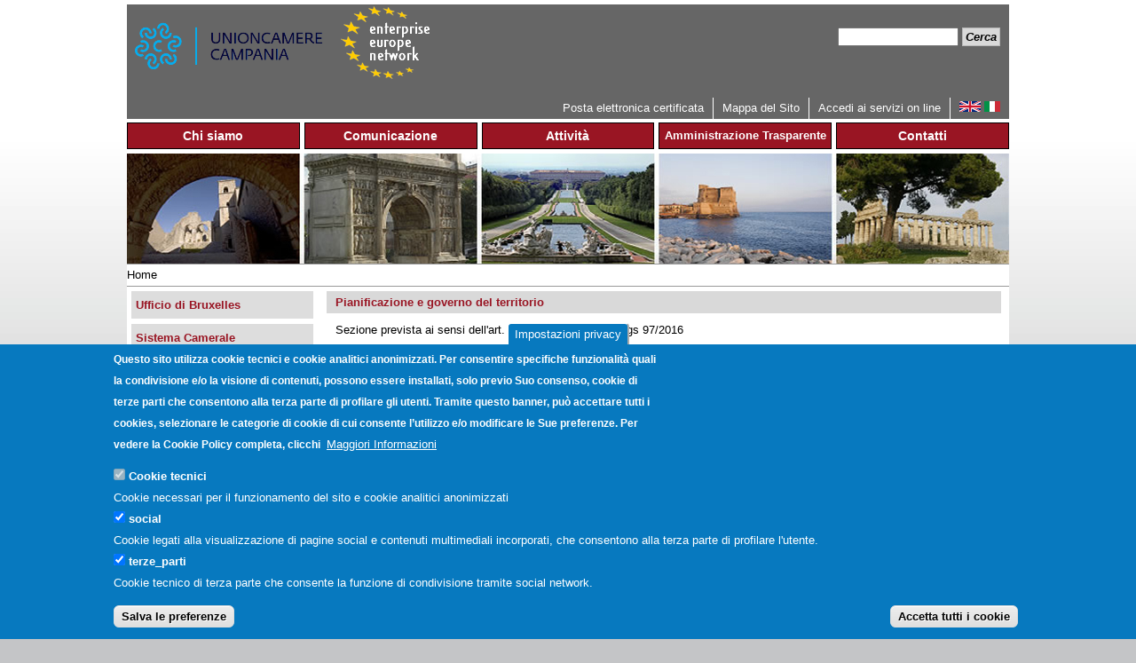

--- FILE ---
content_type: text/html; charset=utf-8
request_url: https://unioncamere.campania.it/content/pianificazione-e-governo-del-territorio
body_size: 25675
content:
<!DOCTYPE html>
<!--[if IEMobile 7]><html class="iem7"  lang="it" dir="ltr"><![endif]-->
<!--[if lte IE 6]><html class="lt-ie9 lt-ie8 lt-ie7"  lang="it" dir="ltr"><![endif]-->
<!--[if (IE 7)&(!IEMobile)]><html class="lt-ie9 lt-ie8"  lang="it" dir="ltr"><![endif]-->
<!--[if IE 8]><html class="lt-ie9"  lang="it" dir="ltr"><![endif]-->
<!--[if (gte IE 9)|(gt IEMobile 7)]><!--><html  lang="it" dir="ltr" prefix="content: http://purl.org/rss/1.0/modules/content/ dc: http://purl.org/dc/terms/ foaf: http://xmlns.com/foaf/0.1/ og: http://ogp.me/ns# rdfs: http://www.w3.org/2000/01/rdf-schema# sioc: http://rdfs.org/sioc/ns# sioct: http://rdfs.org/sioc/types# skos: http://www.w3.org/2004/02/skos/core# xsd: http://www.w3.org/2001/XMLSchema#"><!--<![endif]-->

<head>
  <meta charset="utf-8" />
<meta name="description" content="Sezione prevista ai sensi dell&#039;art. 39 D.lgs 33/2013 e D.lgs 97/2016Data di aggiornamento 11 ottobre 2017Sezione non attivata per mancanza di contenuti pertinenti alle prescrizioni normative." />
<meta name="robots" content="follow, index" />
<meta name="news_keywords" content="cciaa di fermo, fermo, camera di commercio, camera, commercio" />
<meta name="generator" content="Drupal 7 (https://www.drupal.org)" />
<link rel="canonical" href="https://unioncamere.campania.it/content/pianificazione-e-governo-del-territorio" />
<link rel="shortlink" href="https://unioncamere.campania.it/node/19202" />
<meta name="dcterms.title" content="Pianificazione e governo del territorio" />
<meta name="dcterms.creator" content="Brunella Dimaggio" />
<meta name="dcterms.description" content="Sezione prevista ai sensi dell&#039;art. 39 D.lgs 33/2013 e D.lgs 97/2016Data di aggiornamento 11 ottobre 2017Sezione non attivata per mancanza di contenuti pertinenti alle prescrizioni normative." />
<meta name="dcterms.date" content="2017-01-20T10:29+01:00" />
<meta name="dcterms.type" content="Text" />
<meta name="dcterms.format" content="text/html" />
<meta name="dcterms.identifier" content="https://unioncamere.campania.it/content/pianificazione-e-governo-del-territorio" />
<meta name="dcterms.language" content="it" />
<meta name="dcterms.modified" content="2017-10-11T13:28+02:00" />
  <title>Pianificazione e governo del territorio | UnionCamere Campania</title>

      <meta name="MobileOptimized" content="width">
    <meta name="HandheldFriendly" content="true">
    <meta name="viewport" content="width=device-width">
    <meta http-equiv="cleartype" content="on">

  <link type="text/css" rel="stylesheet" href="https://unioncamere.campania.it/sites/default/files/css/css_lQaZfjVpwP_oGNqdtWCSpJT1EMqXdMiU84ekLLxQnc4.css" media="all" />
<link type="text/css" rel="stylesheet" href="https://unioncamere.campania.it/sites/default/files/css/css_vTuva3NtdRsPatmD2oLQMuUAjZkRNHzenvWM5BA6_tc.css" media="all" />
<link type="text/css" rel="stylesheet" href="https://unioncamere.campania.it/sites/default/files/css/css_AiqBghdemSEMpZ0FmxZSPRBHpwTbK3aaM6C9a-uSKcc.css" media="all" />
<link type="text/css" rel="stylesheet" href="https://unioncamere.campania.it/sites/default/files/css/css_JQLtkzUx0RgWVFDEkHxPwrGUxCabc1UP66c2kgPn1Yg.css" media="all" />
  <script src="https://unioncamere.campania.it/sites/default/files/js/js_s5koNMBdK4BqfHyHNPWCXIL2zD0jFcPyejDZsryApj0.js"></script>
<script src="https://unioncamere.campania.it/sites/default/files/js/js_WwwX68M9x5gJGdauMeCoSQxOzb1Ebju-30k5FFWQeH0.js"></script>
<script src="https://unioncamere.campania.it/sites/default/files/js/js_C8TP9aUaMBd_-icxoQAv0SE2TzfF7w6I4E-ZfO3q7So.js"></script>
<script>
window.onload = function() {
  console.log('page is fully loaded');


  var tecnici = Drupal.eu_cookie_compliance.hasAgreedWithCategory('tecnici');
  var terze_parti = Drupal.eu_cookie_compliance.hasAgreedWithCategory('terze_parti');
  var social = Drupal.eu_cookie_compliance.hasAgreedWithCategory('social');
  console.log("SEMPRE");
if(tecnici){
  console.log("TECNICI");
}
if(terze_parti){
  console.log("TERZE PARTI");
}
if(social){
  console.log("SOCIAL");
}

};
    </script>
<script>jQuery.extend(Drupal.settings, {"basePath":"\/","pathPrefix":"","setHasJsCookie":0,"ajaxPageState":{"theme":"unioncamerecampania","theme_token":"pCPcNy8Xb9jyb0vDJNuceWzbIJpr8L7IxDzIjmcYcuA","js":{"0":1,"sites\/all\/modules\/eu_cookie_compliance\/js\/eu_cookie_compliance.js":1,"sites\/all\/modules\/jquery_update\/replace\/jquery\/1.10\/jquery.min.js":1,"misc\/jquery-extend-3.4.0.js":1,"misc\/jquery-html-prefilter-3.5.0-backport.js":1,"misc\/jquery.once.js":1,"misc\/drupal.js":1,"sites\/all\/modules\/jquery_update\/replace\/ui\/external\/jquery.cookie.js":1,"misc\/form-single-submit.js":1,"public:\/\/languages\/it_LpOkwQT4Hy2xQsZ5QPDKVwoSHeMu7cV3NpPkKOhuUVI.js":1,"sites\/all\/modules\/custom\/ic_gdpr\/js\/ic_gdpr.js":1,"1":1},"css":{"modules\/system\/system.base.css":1,"modules\/system\/system.menus.css":1,"modules\/system\/system.messages.css":1,"modules\/system\/system.theme.css":1,"sites\/all\/modules\/simplenews\/simplenews.css":1,"modules\/book\/book.css":1,"modules\/comment\/comment.css":1,"sites\/all\/modules\/date\/date_api\/date.css":1,"sites\/all\/modules\/date\/date_popup\/themes\/datepicker.1.7.css":1,"sites\/all\/modules\/date\/date_repeat_field\/date_repeat_field.css":1,"modules\/field\/theme\/field.css":1,"modules\/node\/node.css":1,"modules\/search\/search.css":1,"modules\/user\/user.css":1,"sites\/all\/modules\/workflow\/workflow_admin_ui\/workflow_admin_ui.css":1,"sites\/all\/modules\/views\/css\/views.css":1,"sites\/all\/modules\/ctools\/css\/ctools.css":1,"sites\/all\/modules\/panels\/css\/panels.css":1,"modules\/locale\/locale.css":1,"sites\/all\/modules\/eu_cookie_compliance\/css\/eu_cookie_compliance.css":1,"sites\/all\/modules\/custom\/ic_gdpr\/css\/ic_gdpr.css":1,"public:\/\/ctools\/css\/1047b53643519f84cb23d4e7837388d4.css":1,"sites\/all\/themes\/unioncamerecampania\/system.menus.css":1,"sites\/all\/themes\/unioncamerecampania\/system.messages.css":1,"sites\/all\/themes\/unioncamerecampania\/system.theme.css":1,"sites\/all\/themes\/unioncamerecampania\/css\/styles.css":1}},"eu_cookie_compliance":{"cookie_policy_version":"1.0.0","popup_enabled":1,"popup_agreed_enabled":0,"popup_hide_agreed":0,"popup_clicking_confirmation":false,"popup_scrolling_confirmation":false,"popup_html_info":"\u003Cbutton type=\u0022button\u0022 class=\u0022eu-cookie-withdraw-tab\u0022\u003EImpostazioni privacy\u003C\/button\u003E\n\u003Cdiv class=\u0022eu-cookie-compliance-banner eu-cookie-compliance-banner-info eu-cookie-compliance-banner--categories\u0022\u003E\n  \u003Cdiv class=\u0022popup-content info\u0022\u003E\n    \u003Cdiv id=\u0022popup-text\u0022\u003E\n      \u003Cp\u003EQuesto sito utilizza cookie tecnici e cookie analitici anonimizzati. Per consentire specifiche funzionalit\u00e0 quali la condivisione e\/o la visione di contenuti, possono essere installati, solo previo Suo consenso, cookie di terze parti che consentono alla terza parte di profilare gli utenti. Tramite questo banner, pu\u00f2 accettare tutti i cookies, selezionare le categorie di cookie di cui consente l\u2019utilizzo e\/o modificare le Sue preferenze. Per vedere la Cookie Policy completa, clicchi\u00a0\u003C\/p\u003E\n              \u003Cbutton type=\u0022button\u0022 class=\u0022find-more-button eu-cookie-compliance-more-button\u0022\u003EMaggiori Informazioni\u003C\/button\u003E\n          \u003C\/div\u003E\n          \u003Cdiv id=\u0022eu-cookie-compliance-categories\u0022 class=\u0022eu-cookie-compliance-categories\u0022\u003E\n                  \u003Cdiv class=\u0022eu-cookie-compliance-category\u0022\u003E\n            \u003Cdiv\u003E\n              \u003Cinput type=\u0022checkbox\u0022 name=\u0022cookie-categories\u0022 id=\u0022cookie-category-cookie-tecnici\u0022\n                     value=\u0022cookie_tecnici\u0022\n                     checked                     disabled \u003E\n              \u003Clabel for=\u0022cookie-category-cookie-tecnici\u0022\u003ECookie tecnici\u003C\/label\u003E\n            \u003C\/div\u003E\n                      \u003Cdiv class=\u0022eu-cookie-compliance-category-description\u0022\u003E\tCookie necessari per il funzionamento del sito e cookie analitici anonimizzati\u003C\/div\u003E\n                  \u003C\/div\u003E\n                  \u003Cdiv class=\u0022eu-cookie-compliance-category\u0022\u003E\n            \u003Cdiv\u003E\n              \u003Cinput type=\u0022checkbox\u0022 name=\u0022cookie-categories\u0022 id=\u0022cookie-category-social\u0022\n                     value=\u0022social\u0022\n                     checked                      \u003E\n              \u003Clabel for=\u0022cookie-category-social\u0022\u003Esocial\u003C\/label\u003E\n            \u003C\/div\u003E\n                      \u003Cdiv class=\u0022eu-cookie-compliance-category-description\u0022\u003ECookie legati alla visualizzazione di pagine social e contenuti multimediali incorporati, che consentono alla terza parte di profilare l\u0026#039;utente.\u003C\/div\u003E\n                  \u003C\/div\u003E\n                  \u003Cdiv class=\u0022eu-cookie-compliance-category\u0022\u003E\n            \u003Cdiv\u003E\n              \u003Cinput type=\u0022checkbox\u0022 name=\u0022cookie-categories\u0022 id=\u0022cookie-category-terze-parti\u0022\n                     value=\u0022terze_parti\u0022\n                     checked                      \u003E\n              \u003Clabel for=\u0022cookie-category-terze-parti\u0022\u003Eterze_parti\u003C\/label\u003E\n            \u003C\/div\u003E\n                      \u003Cdiv class=\u0022eu-cookie-compliance-category-description\u0022\u003ECookie tecnico di terza parte che consente la funzione di condivisione tramite social network.\u003C\/div\u003E\n                  \u003C\/div\u003E\n                          \u003Cdiv class=\u0022eu-cookie-compliance-categories-buttons\u0022\u003E\n            \u003Cbutton type=\u0022button\u0022\n                    class=\u0022eu-cookie-compliance-save-preferences-button\u0022\u003ESalva le preferenze\u003C\/button\u003E\n          \u003C\/div\u003E\n              \u003C\/div\u003E\n    \n    \u003Cdiv id=\u0022popup-buttons\u0022 class=\u0022eu-cookie-compliance-has-categories\u0022\u003E\n      \u003Cbutton type=\u0022button\u0022 class=\u0022agree-button eu-cookie-compliance-default-button\u0022\u003EAccetta tutti i cookie\u003C\/button\u003E\n              \u003Cbutton type=\u0022button\u0022 class=\u0022eu-cookie-withdraw-button eu-cookie-compliance-hidden\u0022 \u003ERevoca il consenso\u003C\/button\u003E\n          \u003C\/div\u003E\n  \u003C\/div\u003E\n\u003C\/div\u003E","use_mobile_message":false,"mobile_popup_html_info":"  \u003Cbutton type=\u0022button\u0022 class=\u0022eu-cookie-withdraw-tab\u0022\u003EImpostazioni privacy\u003C\/button\u003E\n\u003Cdiv class=\u0022eu-cookie-compliance-banner eu-cookie-compliance-banner-info eu-cookie-compliance-banner--categories\u0022\u003E\n  \u003Cdiv class=\u0022popup-content info\u0022\u003E\n    \u003Cdiv id=\u0022popup-text\u0022\u003E\n                    \u003Cbutton type=\u0022button\u0022 class=\u0022find-more-button eu-cookie-compliance-more-button\u0022\u003EMaggiori Informazioni\u003C\/button\u003E\n          \u003C\/div\u003E\n          \u003Cdiv id=\u0022eu-cookie-compliance-categories\u0022 class=\u0022eu-cookie-compliance-categories\u0022\u003E\n                  \u003Cdiv class=\u0022eu-cookie-compliance-category\u0022\u003E\n            \u003Cdiv\u003E\n              \u003Cinput type=\u0022checkbox\u0022 name=\u0022cookie-categories\u0022 id=\u0022cookie-category-cookie-tecnici\u0022\n                     value=\u0022cookie_tecnici\u0022\n                     checked                     disabled \u003E\n              \u003Clabel for=\u0022cookie-category-cookie-tecnici\u0022\u003ECookie tecnici\u003C\/label\u003E\n            \u003C\/div\u003E\n                      \u003Cdiv class=\u0022eu-cookie-compliance-category-description\u0022\u003E\tCookie necessari per il funzionamento del sito e cookie analitici anonimizzati\u003C\/div\u003E\n                  \u003C\/div\u003E\n                  \u003Cdiv class=\u0022eu-cookie-compliance-category\u0022\u003E\n            \u003Cdiv\u003E\n              \u003Cinput type=\u0022checkbox\u0022 name=\u0022cookie-categories\u0022 id=\u0022cookie-category-social\u0022\n                     value=\u0022social\u0022\n                     checked                      \u003E\n              \u003Clabel for=\u0022cookie-category-social\u0022\u003Esocial\u003C\/label\u003E\n            \u003C\/div\u003E\n                      \u003Cdiv class=\u0022eu-cookie-compliance-category-description\u0022\u003ECookie legati alla visualizzazione di pagine social e contenuti multimediali incorporati, che consentono alla terza parte di profilare l\u0026#039;utente.\u003C\/div\u003E\n                  \u003C\/div\u003E\n                  \u003Cdiv class=\u0022eu-cookie-compliance-category\u0022\u003E\n            \u003Cdiv\u003E\n              \u003Cinput type=\u0022checkbox\u0022 name=\u0022cookie-categories\u0022 id=\u0022cookie-category-terze-parti\u0022\n                     value=\u0022terze_parti\u0022\n                     checked                      \u003E\n              \u003Clabel for=\u0022cookie-category-terze-parti\u0022\u003Eterze_parti\u003C\/label\u003E\n            \u003C\/div\u003E\n                      \u003Cdiv class=\u0022eu-cookie-compliance-category-description\u0022\u003ECookie tecnico di terza parte che consente la funzione di condivisione tramite social network.\u003C\/div\u003E\n                  \u003C\/div\u003E\n                          \u003Cdiv class=\u0022eu-cookie-compliance-categories-buttons\u0022\u003E\n            \u003Cbutton type=\u0022button\u0022\n                    class=\u0022eu-cookie-compliance-save-preferences-button\u0022\u003ESalva le preferenze\u003C\/button\u003E\n          \u003C\/div\u003E\n              \u003C\/div\u003E\n    \n    \u003Cdiv id=\u0022popup-buttons\u0022 class=\u0022eu-cookie-compliance-has-categories\u0022\u003E\n      \u003Cbutton type=\u0022button\u0022 class=\u0022agree-button eu-cookie-compliance-default-button\u0022\u003EAccetta tutti i cookie\u003C\/button\u003E\n              \u003Cbutton type=\u0022button\u0022 class=\u0022eu-cookie-withdraw-button eu-cookie-compliance-hidden\u0022 \u003ERevoca il consenso\u003C\/button\u003E\n          \u003C\/div\u003E\n  \u003C\/div\u003E\n\u003C\/div\u003E\n","mobile_breakpoint":"768","popup_html_agreed":"\u003Cdiv\u003E\n  \u003Cdiv class=\u0022popup-content agreed\u0022\u003E\n    \u003Cdiv id=\u0022popup-text\u0022\u003E\n          \u003C\/div\u003E\n    \u003Cdiv id=\u0022popup-buttons\u0022\u003E\n      \u003Cbutton type=\u0022button\u0022 class=\u0022hide-popup-button eu-cookie-compliance-hide-button\u0022\u003ENascondi\u003C\/button\u003E\n              \u003Cbutton type=\u0022button\u0022 class=\u0022find-more-button eu-cookie-compliance-more-button-thank-you\u0022 \u003EMore info\u003C\/button\u003E\n          \u003C\/div\u003E\n  \u003C\/div\u003E\n\u003C\/div\u003E","popup_use_bare_css":false,"popup_height":"auto","popup_width":"100%","popup_delay":1000,"popup_link":"\/content\/privacy-policy-unioncamere-campania","popup_link_new_window":1,"popup_position":null,"fixed_top_position":1,"popup_language":"it","store_consent":false,"better_support_for_screen_readers":0,"reload_page":1,"domain":"","domain_all_sites":0,"popup_eu_only_js":0,"cookie_lifetime":"100","cookie_session":false,"disagree_do_not_show_popup":0,"method":"categories","allowed_cookies":"terze_parti:__at*\r\nterze_parti:uvc\r\nterze_parti:loc\r\nsocial:sb\r\nsocial:tr\/\r\nsocial:fr\r\nsocial:YSC\r\nsocial:VISITOR_INFO1_LIVE\r\nsocial:yt*\r\nsocial:CONSENT","withdraw_markup":"\u003Cbutton type=\u0022button\u0022 class=\u0022eu-cookie-withdraw-tab\u0022\u003EImpostazioni privacy\u003C\/button\u003E\n\u003Cdiv class=\u0022eu-cookie-withdraw-banner\u0022\u003E\n  \u003Cdiv class=\u0022popup-content info\u0022\u003E\n    \u003Cdiv id=\u0022popup-text\u0022\u003E\n          \u003C\/div\u003E\n    \u003Cdiv id=\u0022popup-buttons\u0022\u003E\n      \u003Cbutton type=\u0022button\u0022 class=\u0022eu-cookie-withdraw-button\u0022\u003ERevoca il consenso\u003C\/button\u003E\n    \u003C\/div\u003E\n  \u003C\/div\u003E\n\u003C\/div\u003E\n","withdraw_enabled":1,"withdraw_button_on_info_popup":1,"cookie_categories":["cookie_tecnici","social","terze_parti"],"cookie_categories_details":{"cookie_tecnici":{"weight":"-10","machine_name":"cookie_tecnici","label":"Cookie tecnici","description":"\tCookie necessari per il funzionamento del sito e cookie analitici anonimizzati","checkbox_default_state":"required"},"social":{"weight":0,"machine_name":"social","label":"social","description":"Cookie legati alla visualizzazione di pagine social e contenuti multimediali incorporati, che consentono alla terza parte di profilare l\u0026#039;utente.","checkbox_default_state":"checked"},"terze_parti":{"weight":0,"machine_name":"terze_parti","label":"terze_parti","description":"Cookie tecnico di terza parte che consente la funzione di condivisione tramite social network.","checkbox_default_state":"checked"}},"enable_save_preferences_button":1,"cookie_name":"","cookie_value_disagreed":"0","cookie_value_agreed_show_thank_you":"1","cookie_value_agreed":"2","containing_element":"body","automatic_cookies_removal":1},"icGdpr":{"facebook_account":null,"twitter_account":null,"ricerca_imprese_account":null},"urlIsAjaxTrusted":{"\/content\/pianificazione-e-governo-del-territorio":true}});</script>
      <!--[if lt IE 9]>
    <script src="/sites/all/themes/zen/js/html5-respond.js"></script>
    <![endif]-->
  </head>
<body class="html not-front not-logged-in one-sidebar sidebar-first page-node page-node- page-node-19202 node-type-articolo i18n-it section-content" >
      <p id="skip-link">
      <a href="#main-menu" class="element-invisible element-focusable">Jump to navigation</a>
    </p>
      

<div id="page" class=" with-sidebar-dx">

  <header class="header" id="header" role="banner">

          <a href="/" title="Home" rel="home" class="header__logo" id="logo"><img src="https://unioncamere.campania.it/sites/default/files/logouctrasp1.png" alt="Home" class="header__logo-image" /></a>
    	
	<a href="https://een.ec.europa.eu/" title="" rel="home" class="header__logo" id="logo"><img src="/sites/all/themes/unioncamerecampania/images/logo_een.gif" alt="Enterprise Europe Network" class="header__logo-image" /></a>

    
    


      <div class="header__region region region-header">
    <div id="block-locale-language" class="block block-locale first odd" role="complementary">

         <ul class="language-switcher-locale-session" data-thmr="thmr_100"><li class="en first active">
     <a href="/content/campania-union-chambers?language=en"
     class="language-link session-active active" xml:lang="en" data-thmr="thmr_101"><img class="language-icon" typeof="foaf:Image"
     src="/sites/all/modules/languageicons/flags/en.png" width="16" height="12" alt="English" title="English" data-thmr="thmr_96 thmr_94 thmr_95" /></a></li>
     <li class="it last"><a href="/?language=it" class="language-link" xml:lang="it" data-thmr="thmr_102"><img class="language-icon"
     typeof="foaf:Image"
     src="/sites/all/modules/languageicons/flags/it.png" width="16" height="12" alt="Italiano" title="Italiano" data-thmr="thmr_99 thmr_97 thmr_98" /></a></li> </ul>


</div>
<div id="block-menu-menu-link-su-header" class="block block-menu last even" role="navigation">

        <ul class="menu"><li class="menu__item is-leaf first leaf"><a href="/user" title="" class="menu__link">Accedi ai servizi on line</a></li>
<li class="menu__item is-leaf leaf"><a href="/sitemap" title="" class="menu__link">Mappa del Sito</a></li>
<li class="menu__item is-leaf last leaf"><a href="mailto:unioncamerecampania@legalmail.it" title="" class="menu__link">Posta elettronica certificata</a></li>
</ul>


</div>
  </div>

  </header>
  <div id="navigation-footer-search">
    <form action="/content/pianificazione-e-governo-del-territorio" method="post" id="search-block-form" accept-charset="UTF-8"><div><div class="container-inline">
      <h2 class="element-invisible">Form di ricerca</h2>
    <div class="form-item form-type-textfield form-item-search-block-form">
  <label class="element-invisible" for="edit-search-block-form--2">Cerca </label>
 <input title="Inserisci i termini da cercare." type="text" id="edit-search-block-form--2" name="search_block_form" value="" size="15" maxlength="128" class="form-text" />
</div>
<div class="form-actions form-wrapper" id="edit-actions"><input type="submit" id="edit-submit" name="op" value="Cerca" class="form-submit" /></div><input type="hidden" name="form_build_id" value="form-4tvoNM24PxUin5JWnOAHh3DQtji8Z6z6sIs2E1DURW8" />
<input type="hidden" name="form_id" value="search_block_form" />
</div>
</div></form>  </div>
  <div id="main">



    <div id="navigation">

              <nav id="main-menu" role="navigation" tabindex="-1">
          <h2 class="element-invisible">Menu principale</h2><ul class="links inline clearfix"><li class="menu-7485 first"><a href="/content/chi-siamo-0">Chi siamo</a></li>
<li class="menu-7490"><a href="/content/comunicazione">Comunicazione</a></li>
<li class="menu-7492"><a href="/content/attivita">Attività</a></li>
<li class="menu-7493"><a href="/content/amministrazione-trasparente">Amministrazione Trasparente</a></li>
<li class="menu-7502 last"><a href="/content/contatti">Contatti</a></li>
</ul>        </nav>

      
            </div>

    <div id="navigation-footer" >
      &nbsp;
    </div>
	
    <nav class="breadcrumb" role="navigation"><h2 class="element-invisible">Tu sei qui</h2><ol><li><a href="/">Home</a></li></ol></nav>
    <div id="content" class="column" role="main">
      
      <a id="main-content"></a>
                    <h1 class="page__title title" id="page-title">Pianificazione e governo del territorio </h1>
                                          


<article class="node-19202 node node-articolo view-mode-full clearfix" about="/content/pianificazione-e-governo-del-territorio" typeof="sioc:Item foaf:Document">

      <header>
                  <span property="dc:title" content="Pianificazione e governo del territorio " class="rdf-meta element-hidden"></span>
      
          </header>
  
  <div class="field field-name-body field-type-text-with-summary field-label-hidden"><div class="field-items"><div class="field-item even" property="content:encoded"><p>Sezione prevista ai sensi dell'art. 39  D.lgs 33/2013 e D.lgs 97/2016</p>
<p><strong>Data di aggiornamento </strong>11 ottobre 2017</p>
<p>Sezione non attivata per mancanza di contenuti pertinenti alle prescrizioni normative.</p>
</div></div></div>
  
  
</article>
      
                  


    </div>
	
    
          <aside class="sidebars">
          <section class="region region-sidebar-first column sidebar">
    <div id="block-menu-menu-navigazione" class="block block-menu first last odd" role="navigation">

        <ul class="menu"><li class="menu__item is-collapsed first collapsed"><a href="/content/ufficio-di-bruxelles" class="menu__link">Ufficio di Bruxelles</a></li>
<li class="menu__item is-collapsed collapsed"><a href="/content/sistema-camerale" class="menu__link">Sistema Camerale</a></li>
<li class="menu__item is-leaf leaf"><a href="/content/progetti" class="menu__link">Progetti</a></li>
<li class="menu__item is-collapsed collapsed"><a href="/content/osservatorio-economico-0" class="menu__link">Osservatorio economico</a></li>
<li class="menu__item is-collapsed collapsed"><a href="/content/enterprise-europe-network-een" class="menu__link">Enterprise Europe Network</a></li>
<li class="menu__item is-leaf leaf"><a href="/content/arbitrato" class="menu__link">Arbitrato</a></li>
<li class="menu__item is-collapsed collapsed"><a href="/content/conciliazione" class="menu__link">Conciliazione</a></li>
<li class="menu__item is-leaf leaf"><a href="/biblioteca" class="menu__link">Biblioteca</a></li>
<li class="menu__item is-collapsed collapsed"><a href="/content/servizi-online" class="menu__link">Servizi Online</a></li>
<li class="menu__item is-leaf leaf"><a href="/content/incentivi-bandi-e-opportunita" class="menu__link">Incentivi, bandi e opportunità</a></li>
<li class="menu__item is-collapsed last collapsed"><a href="/content/spazio-campania" class="menu__link">SPAZIO CAMPANIA</a></li>
</ul>


</div>
  </section>
		
								
      </aside>
    
  </div>

  
</div>

  <div class="region region-bottom">
    <div id="block-block-1" class="block block-block first last odd">

        <p>Unioncamere Campania - Via Giovanni Porzio, 4 - Centro Direzionale Isola G8 - 80143 Napoli - C.F. 80048280632 - Partita IVA 05316391217<br />Posta elettronica certificata:<a href="mailto:unioncamerecampania@legalmail.it" style="font-weight: normal;" title="scrivi a Unioncamere Campania">unioncamerecampania@legalmail.it</a> - <a href="http://www.unioncamerecampania.it/content/note-legali" style="font-weight: normal;" title="Consulta la pagina delle note legali">Note Legali</a> - <a href="/content/privacy" style="font-weight: normal;" title="Consulta la pagina della privacy">Privacy</a><br />Copyright © 2012. Unioncamere Campania. All rights reserved.</p>



</div>
  </div>


  <script>window.eu_cookie_compliance_cookie_name = "";</script>
<script src="https://unioncamere.campania.it/sites/default/files/js/js_Fl8DctnznJ4fSz4gYMnWAQWJujwJNw-_pMz9aiO_aNA.js"></script>
</body>
</html>


--- FILE ---
content_type: text/css
request_url: https://unioncamere.campania.it/sites/default/files/css/css_JQLtkzUx0RgWVFDEkHxPwrGUxCabc1UP66c2kgPn1Yg.css
body_size: 12354
content:
article,aside,details,figcaption,figure,footer,header,main,nav,section,summary{display:block;}audio,canvas,video{display:inline-block;*display:inline;*zoom:1;}audio:not([controls]){display:none;height:0;}[hidden]{display:none;}html{font-family:Verdana,Tahoma,"DejaVu Sans",sans-serif;font-size:75%;font-size:87.5%;font-size:100%;-ms-text-size-adjust:100%;-webkit-text-size-adjust:100%;line-height:1.5em;}button,input,select,textarea{font-family:Verdana,Tahoma,"DejaVu Sans",sans-serif;}body{margin:0;padding:0;}a:link{}a:visited{}a:hover,a:focus{}a:active{}a:focus{outline:thin dotted;}a:active,a:hover{outline:0;}p,pre{margin:0;}blockquote{margin:1.5em 30px;}h1{font-size:2em;line-height:1.5em;margin-top:0.75em;margin-bottom:0.75em;}h1#page-title{font-size:1.2em;color:#023f88;border-bottom:0px dashed #000000;}h2{font-size:1.5em;line-height:1em;margin-top:1em;margin-bottom:1em;}h3{font-size:1.17em;line-height:1.28205em;margin-top:1.28205em;margin-bottom:1.28205em;}h4{font-size:1em;line-height:1.5em;margin-top:1.5em;margin-bottom:1.5em;}h5{font-size:0.83em;line-height:1.80723em;margin-top:1.80723em;margin-bottom:1.80723em;}h6{font-size:0.67em;line-height:2.23881em;margin-top:2.23881em;margin-bottom:2.23881em;}abbr[title]{border-bottom:1px dotted;}b,strong{font-weight:bold;}dfn{font-style:italic;}hr{-webkit-box-sizing:content-box;-moz-box-sizing:content-box;box-sizing:content-box;height:0;border:1px solid #666;padding-bottom:-1px;margin:1.5em 0;}mark{background:#ff0;color:#000;}code,kbd,pre,samp,tt,var{font-family:"Courier New","DejaVu Sans Mono",monospace,sans-serif;_font-family:'courier new',monospace;font-size:1em;line-height:1.5em;}pre{white-space:pre;white-space:pre-wrap;word-wrap:break-word;}q{quotes:"\201C" "\201D" "\2018" "\2019";}small{font-size:80%;}sub,sup{font-size:75%;line-height:0;position:relative;vertical-align:baseline;}sup{top:-0.5em;}sub{bottom:-0.25em;}dl,menu,ol,ul{margin:0;}ol ol,ol ul,ul ol,ul ul{margin:0;}dd{margin:0 0 0 30px;}menu,ol,ul{}nav ul,nav ol{list-style:none;list-style-image:none;}img{border:0;-ms-interpolation-mode:bicubic;max-width:100%;height:auto;width:auto;}svg:not(:root){overflow:hidden;}figure{margin:0;}form{margin:0;}fieldset{border:1px solid #c0c0c0;margin:0 2px;padding:0.5em 0.625em 1em;}legend{border:0;padding:0;*margin-left:-7px;}button,input,select,textarea{font-family:inherit;font-size:100%;margin:0;vertical-align:baseline;*vertical-align:middle;max-width:100%;-webkit-box-sizing:border-box;-moz-box-sizing:border-box;box-sizing:border-box;}button,input{line-height:normal;}button,select{text-transform:none;}button,html input[type="button"],input[type="reset"],input[type="submit"]{-webkit-appearance:button;cursor:pointer;*overflow:visible;}button[disabled],html input[disabled]{cursor:default;}input[type="checkbox"],input[type="radio"]{-webkit-box-sizing:border-box;-moz-box-sizing:border-box;box-sizing:border-box;padding:0;*height:13px;*width:13px;}input[type="search"]{-webkit-appearance:textfield;-webkit-box-sizing:content-box;-moz-box-sizing:content-box;box-sizing:content-box;}input[type="search"]::-webkit-search-cancel-button,input[type="search"]::-webkit-search-decoration{-webkit-appearance:none;}button::-moz-focus-inner,input::-moz-focus-inner{border:0;padding:0;}textarea{overflow:auto;vertical-align:top;}label{display:block;font-weight:bold;}table{border-collapse:collapse;border-spacing:0;margin-top:1.5em;margin-bottom:1.5em;}
#page,.region-bottom{margin-left:auto;margin-right:auto;max-width:1200px;}#header,#content,#navigation,.region-sidebar-first,.region-sidebar-second,#footer{padding-left:10px;padding-right:10px;-moz-box-sizing:border-box;-webkit-box-sizing:border-box;-ms-box-sizing:border-box;box-sizing:border-box;word-wrap:break-word;*behavior:url("/path/to/boxsizing.htc");_display:inline;_overflow:hidden;_overflow-y:visible;}#header,#main,#footer{*position:relative;*zoom:1;}#header:before,#header:after,#main:before,#main:after,#footer:before,#footer:after{content:"";display:table;}#header:after,#main:after,#footer:after{clear:both;}@media all and (min-width:480px){#main{padding-top:3em;position:relative;background-color:#fff;}#navigation{position:absolute;top:0;height:3em;width:100%;}}@media all  and (max-width:959px){#main{padding-top:3em;position:relative;background-color:#fff;}#navigation{position:absolute;top:0;height:3em;width:100%;}.sidebar-first #content{float:left;width:80%;margin-left:20%;margin-right:-100%;}.sidebar-first .region-sidebar-first{float:left;width:33.33333%;margin-left:0%;margin-right:-33.33333%;}.sidebar-second #content{float:left;width:66.66667%;margin-left:0%;margin-right:-66.66667%;}.sidebar-second .region-sidebar-second{float:left;width:33.33333%;margin-left:66.66667%;margin-right:-100%;}.two-sidebars #content{float:left;width:66.66667%;margin-left:33.33333%;margin-right:-100%;}.two-sidebars .region-sidebar-first{float:left;width:33.33333%;margin-left:0%;margin-right:-33.33333%;}.two-sidebars .region-sidebar-second{float:left;width:100%;margin-left:0%;margin-right:-100%;padding-left:0;padding-right:0;clear:left;}.two-sidebars .region-sidebar-second .block{padding-left:10px;padding-right:10px;-moz-box-sizing:border-box;-webkit-box-sizing:border-box;-ms-box-sizing:border-box;box-sizing:border-box;word-wrap:break-word;*behavior:url("/path/to/boxsizing.htc");_display:inline;_overflow:hidden;_overflow-y:visible;}.two-sidebars .region-sidebar-second .block:nth-child(3n+1){float:left;width:33.33333%;margin-left:0%;margin-right:-33.33333%;clear:left;}.two-sidebars .region-sidebar-second .block:nth-child(3n+2){float:left;width:33.33333%;margin-left:33.33333%;margin-right:-66.66667%;}.two-sidebars .region-sidebar-second .block:nth-child(3n){float:left;width:33.33333%;margin-left:66.66667%;margin-right:-100%;}}@media all and (min-width:960px){.sidebar-first #content{float:left;width:80%;margin-left:20%;margin-right:-100%;}.sidebar-first .region-sidebar-first{float:left;width:20%;margin-left:0%;margin-right:-20%;}.sidebar-second #content{float:left;width:80%;margin-left:0%;margin-right:-80%;}.sidebar-second .region-sidebar-second{float:left;width:20%;margin-left:80%;margin-right:-100%;}.two-sidebars #content{float:left;width:60%;margin-left:20%;margin-right:-80%;margin-top:32px;}.two-sidebars .region-sidebar-first{float:left;width:20%;margin-left:0%;margin-right:-20%;}.two-sidebars .region-sidebar-second{float:left;width:20%;margin-left:80%;margin-right:-100%;}}
.with-wireframes #header,.with-wireframes #main,.with-wireframes #content,.with-wireframes #navigation,.with-wireframes .region-sidebar-first,.with-wireframes .region-sidebar-second,.with-wireframes #footer,.with-wireframes .region-bottom{outline:1px solid #ccc;}.lt-ie8 .with-wireframes #header,.lt-ie8 .with-wireframes #main,.lt-ie8 .with-wireframes #content,.lt-ie8 .with-wireframes #navigation,.lt-ie8 .with-wireframes .region-sidebar-first,.lt-ie8 .with-wireframes .region-sidebar-second,.lt-ie8 .with-wireframes #footer,.lt-ie8 .with-wireframes .region-bottom{border:1px solid #ccc;}.element-invisible,.element-focusable,#navigation .block-menu .block__title,#navigation .block-menu-block .block__title{position:absolute !important;height:1px;width:1px;overflow:hidden;clip:rect(1px 1px 1px 1px);clip:rect(1px,1px,1px,1px);}.element-focusable:active,.element-focusable:focus{position:static !important;clip:auto;height:auto;width:auto;overflow:auto;}#skip-link{margin:0;}#skip-link a,#skip-link a:visited{display:block;width:100%;padding:2px 0 3px 0;text-align:center;background-color:#666;color:#fff;}.header__logo{float:left;margin:0;padding:0;}.header__logo-image{vertical-align:bottom;}.header__name-and-slogan{float:left;}.header__site-name{margin:0;font-size:2em;line-height:1.5em;}.header__site-link:link,.header__site-link:visited{color:#000;text-decoration:none;}.header__site-link:hover,.header__site-link:focus{text-decoration:underline;}.header__site-slogan{margin:0;}.header__secondary-menu{float:right;}.header__region{clear:both;}#navigation{}#navigation .block{margin-bottom:0;}body{font-size:0.8em;font-family:Arial,Verdana,Helvetica,sans-serif;background-color:#C4C5C7;background-image:url(/sites/all/themes/unioncamerecampania/images/body_background_2.jpg);background-repeat:repeat-x;}#page{//max-width:994px;width:994px;}#header{margin:0;padding:0;max-width:994px;//width:994px;}#header.header{padding-bottom:0;margin-top:5px;margin-bottom:1px;border:0px solid #2E536B;background-color:#666666;}#main,#navigation{//max-width:994px;width:994px;}#navigation{padding:0;}div#block-search-form{top:5px;right:0;position:absolute;}div#block-search-form input#edit-search-block-form--2{background-color:#ffffff;border:1px solid #0080c0;color:#000000;height:1.5em;margin:0 0 2px;padding:0;width:10em;}input#edit-submit--3,input#edit-submit--4,input#edit-submit.form-submit{color:#fff;border:0;background-color:#023f88;padding:2px 3px;}form.simplenews-subscribe#simplenews-block-form-1 div input{color:#023f88 !important;border:0;background-color:#fff !important;padding:2px 3px;}nav#main-menu ul li a{background-color:transparent;color:#000;font-weight:normal;padding:2px;text-decoration:none;font-size:0.93em;}nav#main-menu ul li a:hover{text-decoration:underline;}#navigation .links,#navigation .menu{margin:0;padding:0;text-align:left;}#navigation .links li,#navigation .menu li{float:left;list-style-type:none;list-style-image:none;}nav.breadcrumb{background-color:#fff;border-top:1px solid #999;border-bottom:1px solid #999;width:994px;padding:0 0 0 0px;margin:0;}nav.breadcrumb ol li{color:#000;font-weight:normal;}nav.breadcrumb ol li a{color:#000;text-decoration:none;z-index:1000;position:relative;}nav.breadcrumb ol li a:hover{text-decoration:underline;}.breadcrumb ol{margin:0;padding:0;}.breadcrumb li{display:inline;list-style-type:none;margin:0;padding:0;}.page__title,.node__title,.block__title,.comments__title,.comments__form-title,.comment__title{margin:0;}.messages,.messages--status,.messages--warning,.messages--error{margin:1.5em 0;padding:10px 10px 10px 50px;background-image:url('[data-uri]');*background-image:url(/sites/all/themes/unioncamerecampania/images/message-24-ok.png);background-position:8px 8px;background-repeat:no-repeat;border:1px solid #be7;}.messages--warning{background-image:url('[data-uri]');*background-image:url(/sites/all/themes/unioncamerecampania/images/message-24-warning.png);border-color:#ed5;}.messages--error{background-image:url('[data-uri]');*background-image:url(/sites/all/themes/unioncamerecampania/images/message-24-error.png);border-color:#ed541d;}.messages__list{margin:0;}.messages__item{list-style-image:none;}.messages--error p.error{color:#333;}.ok,.messages--status{background-color:#f8fff0;color:#234600;}.warning,.messages--warning{background-color:#fffce5;color:#840;}.error,.messages--error{background-color:#fef5f1;color:#8c2e0b;}.tabs-primary,.tabs-secondary{overflow:hidden;*zoom:1;background-image:-webkit-gradient(linear,50% 100%,50% 0%,color-stop(100%,#bbbbbb),color-stop(100%,transparent));background-image:-webkit-linear-gradient(bottom,#bbbbbb 1px,transparent 1px);background-image:-moz-linear-gradient(bottom,#bbbbbb 1px,transparent 1px);background-image:-o-linear-gradient(bottom,#bbbbbb 1px,transparent 1px);background-image:linear-gradient(bottom,#bbbbbb 1px,transparent 1px);list-style:none;border-bottom:1px solid #bbbbbb \0/ ie;margin:1.5em 0;padding:0 2px;white-space:nowrap;}.tabs-primary__tab,.tabs-secondary__tab,.tabs-secondary__tab.is-active{float:left;margin:0 3px;}a.tabs-primary__tab-link,a.tabs-secondary__tab-link{border:1px solid #e9e9e9;border-right:0;border-bottom:0;display:block;line-height:1.5em;text-decoration:none;}.tabs-primary__tab,.tabs-primary__tab.is-active{-moz-border-radius-topleft:4px;-webkit-border-top-left-radius:4px;border-top-left-radius:4px;-moz-border-radius-topright:4px;-webkit-border-top-right-radius:4px;border-top-right-radius:4px;text-shadow:1px 1px 0 white;border:1px solid #bbbbbb;border-bottom-color:transparent;border-bottom:0 \0/ ie;}.is-active.tabs-primary__tab{border-bottom-color:white;}a.tabs-primary__tab-link,a.tabs-primary__tab-link.is-active{-moz-border-radius-topleft:4px;-webkit-border-top-left-radius:4px;border-top-left-radius:4px;-moz-border-radius-topright:4px;-webkit-border-top-right-radius:4px;border-top-right-radius:4px;-webkit-transition:background-color 0.3s;-moz-transition:background-color 0.3s;-o-transition:background-color 0.3s;transition:background-color 0.3s;color:#333;background-color:#dedede;letter-spacing:1px;padding:0 1em;text-align:center;}a.tabs-primary__tab-link:hover,a.tabs-primary__tab-link:focus{background-color:#e9e9e9;border-color:#f2f2f2;}a.tabs-primary__tab-link:active,a.tabs-primary__tab-link.is-active{background-color:transparent;*zoom:1;filter:progid:DXImageTransform.Microsoft.gradient(gradientType=0,startColorstr='#FFE9E9E9',endColorstr='#00E9E9E9');background-image:-webkit-gradient(linear,50% 0%,50% 100%,color-stop(0%,#e9e9e9),color-stop(100%,rgba(233,233,233,0)));background-image:-webkit-linear-gradient(#e9e9e9,rgba(233,233,233,0));background-image:-moz-linear-gradient(#e9e9e9,rgba(233,233,233,0));background-image:-o-linear-gradient(#e9e9e9,rgba(233,233,233,0));background-image:linear-gradient(#e9e9e9,rgba(233,233,233,0));border-color:#fff;}.tabs-secondary{font-size:.9em;margin-top:-1.5em;}.tabs-secondary__tab,.tabs-secondary__tab.is-active{margin:0.75em 3px;}a.tabs-secondary__tab-link,a.tabs-secondary__tab-link.is-active{-webkit-border-radius:0.75em;-moz-border-radius:0.75em;-ms-border-radius:0.75em;-o-border-radius:0.75em;border-radius:0.75em;-webkit-transition:background-color 0.3s;-moz-transition:background-color 0.3s;-o-transition:background-color 0.3s;transition:background-color 0.3s;text-shadow:1px 1px 0 white;background-color:#f2f2f2;color:#666;padding:0 .5em;}a.tabs-secondary__tab-link:hover,a.tabs-secondary__tab-link:focus{background-color:#dedede;border-color:#999;color:#333;}a.tabs-secondary__tab-link:active,a.tabs-secondary__tab-link.is-active{text-shadow:1px 1px 0 #333333;background-color:#666;border-color:#000;color:#fff;}.inline{display:inline;padding:0;}.inline li{display:inline;list-style-type:none;padding:0 1em 0 0;}span.field-label{padding:0 1em 0 0;}.more-link{text-align:right;}.more-help-link{text-align:right;}.more-help-link a{background-image:url('[data-uri]');*background-image:url(/sites/all/themes/unioncamerecampania/images/help.png);background-position:0 50%;background-repeat:no-repeat;padding:1px 0 1px 20px;}.pager{clear:both;padding:0;text-align:center;}.pager-item,.pager-first,.pager-previous,.pager-next,.pager-last,.pager-ellipsis,.pager-current{display:inline;padding:0 0.5em;list-style-type:none;background-image:none;}.pager-current{font-weight:bold;}.block{margin-bottom:1.5em;}.menu__item.is-leaf{list-style-image:url('[data-uri]');*list-style-image:url(/sites/all/themes/unioncamerecampania/images/menu-leaf.png);list-style-type:square;}.menu__item.is-expanded{list-style-image:url('[data-uri]');*list-style-image:url(/sites/all/themes/unioncamerecampania/images/menu-expanded.png);list-style-type:circle;}.menu__item.is-collapsed{list-style-image:url('[data-uri]');*list-style-image:url(/sites/all/themes/unioncamerecampania/images/menu-collapsed.png);list-style-type:disc;}.region.region-sidebar-first.column.sidebar{width:215px;margin-left:0;background-color:#fff;padding:0 5px;}div#block-menu-menu-english-main-menu ul.menu{padding:0;}div#block-menu-menu-english-main-menu.block.block-menu.first.last.odd{margin-bottom:4px;}div#block-menu-menu-english-main-menu ul li{line-height:1.7em;}div#block-menu-menu-english-main-menu ul li:last-child{}div#block-menu-menu-english-main-menu ul li a{padding-left:17px;color:#000;font-weight:normal;display:block;text-decoration:none !important;}div#block-menu-menu-english-main-menu ul li a:active{text-decoration:underline !important;}div#block-menu-menu-english-main-menu ul.menu li ul{border-top:1px solid #fff;width:215px;margin-left:-5px;}div#block-menu-menu-english-main-menu ul.menu li ul li{background-color:#fff;margin-left:6px;margin-right:6px;padding-bottom:3px;}div#block-menu-menu-english-main-menu  ul.menu li ul li.menu__item.is-active-trail.is-expanded.expanded.active-trail{}div#block-menu-menu-english-main-menu ul.menu li ul li.menu__item.is-active-trail.is-leaf.leaf.active-trail{background-repeat:no-repeat;}div#block-menu-menu-english-main-menu ul.menu li ul li ul{padding-left:0;margin-left:-6px;}div#block-menu-menu-english-main-menu ul.menu li ul li ul li{background-image:url(/sites/all/themes/unioncamerecampania/images/arrow.png);background-repeat:no-repeat;background-position:15px center;padding-left:25px;}div#block-menu-menu-english-main-menu ul.menu li ul li ul li a{padding-left:0px !important;}div#block-menu-menu-navigazione ul.menu{padding:0;}div#block-menu-menu-navigazione.block.block-menu.first.last.odd{margin-bottom:4px;}div#block-menu-menu-navigazione ul li{line-height:1.7em;}div#block-menu-menu-navigazione ul li:last-child{}div#block-menu-menu-navigazione ul li a{padding-left:17px;color:#000;font-weight:normal;display:block;text-decoration:none !important;}div#block-menu-menu-navigazione ul li a:active{text-decoration:underline !important;}div#block-menu-menu-navigazione ul.menu li ul{border-top:1px solid #fff;width:215px;margin-left:-5px;}div#block-menu-menu-navigazione ul.menu li ul li{background-color:#fff;margin-left:6px;margin-right:6px;padding-bottom:3px;}div#block-menu-menu-navigazione ul.menu li ul li.menu__item.is-active-trail.is-expanded.expanded.active-trail{}div#block-menu-menu-navigazione ul.menu li ul li.menu__item.is-active-trail.is-leaf.leaf.active-trail{background-repeat:no-repeat;}div#block-menu-menu-navigazione ul.menu li ul li ul{padding-left:0;margin-left:-6px;}div#block-menu-menu-navigazione ul.menu li ul li ul li{background-image:url(/sites/all/themes/unioncamerecampania/images/arrow.png);background-repeat:no-repeat;background-position:15px center;padding-left:25px;}div#block-menu-menu-navigazione ul.menu li ul li ul li a{padding-left:0px !important;}div#block-menu-menu-la-camera ul{background-color:#F1EEC0;}div#block-menu-menu-servizi ul{background-color:#F1EEC0;}li.menu__item.is-collapsed,li.menu__item.is-expanded{list-style-image:none;list-style-type:none;border-bottom:1px solid #FFF;}li.menu__item.is-collapsed a,li.menu__item.is-expanded a{padding-left:13px !important;display:block;text-decoration:underline !important;color:#000;}li.menu__item.is-collapsed a,li.menu__item.is-expanded a:hover{text-decoration:underline;}div#block-menu-menu-servizi ul.menu li ul li{background:#E7EFD8;padding-left:13px !important;}div#block-menu-menu-servizi ul.menu li ul li a{padding-left:0px !important;}div#block-menu-menu-servizi ul.menu li ul li ul li{background:#E0EBF1;width:100%;padding-left:0px !important;}div#block-menu-menu-la-camera ul.menu li ul li{background:#E7EFD8;padding-left:13px !important;}div#block-menu-menu-la-camera ul.menu li ul li a{padding-left:0px !important;}div#block-menu-menu-la-camera ul.menu li ul li ul li{background:#E0EBF1;width:100%;padding-left:0px !important;}div#block-system-user-menu ul.menu{background:#D9D9D9;}.menu__item.is-leaf{list-style-image:none;list-style-type:none;color:#000 !important;border-bottom:1px solid #FFF;}.menu__item.is-leaf a{text-decoration:none;color:#000;}h2.block__title.block-title,.form-item.form-type-textfield.form-item-name label,.form-item.form-type-password.form-item-pass label,.form-item.form-type-textfield.form-item-mail label{font-size:1.2em;font-weight:bold;text-align:center;height:20px;padding-bottom:1px;margin-bottom:5px;padding-left:5px;background:#f6f6f6;color:#666666;font-weight:bold;text-align:left;height:20px;border-bottom:1px solid #999;}input#edit-name,input#edit-pass{width:190px;}input#edit-submit,div#edit-actions input#edit-submit{background-color:#fff;color:#023f88;border:0;text-align:center;padding:4px;}input#edit-submit--2{color:#000;background-color:#D9D9D9;border:1px solid #b8b8b8;text-align:center;padding:3px 4px;font-weight:bold !important;font-style:italic !important;}form#user-login-form div.form-actions.form-wrapper#edit-actions input#edit-submit.form-submit{background-color:#fff !important;color:#023f88 !important;border:0 !important;text-align:center !important;padding:4px !important;}div#block-system-navigation ul{padding-left:0;}form#user-login-form div ul,form#user-login-form div ul li a,div#block-simplenews-1 p,div.issues-link a,div#block-system-navigation ul,div#block-system-navigation ul li a{color:#fff;}div#block-simplenews-1 p{line-height:1.2em;color:#fff;margin:0;}div.block.block-system.contextual-links-region.block-menu.odd ul.menu li.menu__item.is-collapsed.first.collapsed a{color:#fff;background-color:#023f88 !important;padding-left:0 !important;}div#block-system-user-menu.block.block-system.contextual-links-region.block-menu.last.even ul,div#block-system-user-menu.block.block-system.contextual-links-region.block-menu.last.odd ul,div#block-system-user-menu.block-system.block-menu.last.odd ul,div#block-system-user-menu.block.block-system.block-menu.last.even ul{padding-left:0;margin-top:0;}div#block-system-user-menu.block.block-system.contextual-links-region.block-menu.last.even ul li a,div#block-system-user-menu.block.block-system.contextual-links-region.block-menu.last.odd ul li a,div#block-system-user-menu.block-system.block-menu.last.odd ul li a,div#block-system-user-menu.block.block-system.block-menu.last.even ul li a{color:#000;}div#content{max-width:770px !important;margin-left:215px !important;}div#content h3{font-size:1.2em;color:#023f88;background-color:#d9d9d9;color:#991523;margin-top:10px !important;padding-left:5px;}div#content p.center{text-align:center;}div.panel-pane.pane-views.pane-lista-articoli-home div.item-list ul{list-style:none;margin:44px 0 0 0;padding-left:3px;}ol.search-results.node-results{margin:0;list-style:none;padding-left:3px;}ol.search-results.node-results li.search-result h3{color:#023f88;font-size:1em;padding:0 0 5px 0;margin:0;}ol.search-results.node-results li.search-result h3 a{color:#023f88;}div.search-snippet-info{padding:0;margin-left:-10px !important;}div.search-snippet-info p{line-height:1.4em;padding:0;}.search-results .search-snippet-info p.search-snippet{margin-top:5px !important;}div.panel-pane.pane-views.pane-lista-articoli-home div.item-list ul li{}div.panel-pane.pane-views.pane-lista-articoli-home div.item-list ul li div.field-content{padding:0 0 0 15px;}div.panel-pane.pane-views.pane-lista-articoli-home div.item-list ul li div.field-content p{padding-top:0 !important;}div#content div.panel-pane.pane-views.pane-lista-articoli-home div.item-list ul li div.views-field.views-field-title{border-bottom:1px dashed #000;font-size:1.1em;padding-bottom:4px !important;line-height:1.4em;}div#content div.panel-pane.pane-views.pane-lista-articoli-home div.item-list ul li div.views-field.views-field-title span{color:#023f88;font-weight:bold;}div.panel-pane.pane-views.pane-lista-articoli-home div.item-list ul li div.views-field.views-field-title span a{color:#023f88;text-decoration:none;}div.field-items{padding:0;line-height:1.2em;}div.field-item.even h2.node__title.node-title,div.field-item.odd h2.node__title.node-title{font-size:1.2em;color:#991523;border-bottom:1px dashed #000000;margin-top:15px !important;}div.field-item.even h2.node__title.node-title a,div.field-item.odd h2.node__title.node-title a{color:#991523;}img.left{float:left;padding-right:5px;}img.right{float:right;padding-left:5px;}div.field-items p{margin:0.8em 0;padding-left:10px;}div.field-items ul{margin-top:0;line-height:2em;padding-left:40px;}div.field-items ul li{list-style-type:square;}div.field-items a,div.item-list a{color:#000;text-decoration:underline;}div#block-views-lista-news-block div.views-field.views-field-title span.field-content{font-weight:bold;margin-top:55px !important;float:left;}span.blustrong{font-weight:bold !important;color:#023f88;}div.field-items h2,div.field-item.even h3,div.field-item.even h2.node__title.node-title a,div.field-item.even h1{padding:5px 0;color:#991523;font-size:1em;}div.field-content h2.registro_home,div.field-content h2{padding-bottom:5px !important;border-bottom:0px dashed #023f88;}h1#page-title.page__title.title{background-color:#d9d9d9;color:#991523;font:bold 1em/1.2em arial,verdana,helvetica,sans-serif;margin:5px 0 3px;padding:4px 0;width:100%;padding:5px 0px 5px 10px;}div#content.column h2{background-color:#d9d9d9;color:#991523 !important;font:bold 1em/1.2em arial,verdana,helvetica,sans-serif;margin:5px 0 3px;padding:4px 0;width:100%;padding:5px 0px 5px 10px;}div.view-content div.field-content h2,div.view-content div.field-content h2 a{color:#991523;padding-bottom:5px;text-decoration:none;line-height:1.1em;background-color:#DDDDDD;margin-top:0px;}div#block-views-lista-news-block h2{color:#991523;padding:2px;text-decoration:none;line-height:1.1em;background-color:#DDDDDD;margin-top:0px;}div.views-field.views-field-field-titolo-abstract-tmp{padding-left:0;}div.panel-pane.pane-views.pane-lista-articoli-home div.view-content div.item-list div.field-content{padding-left:0;}div.form-actions input.webform-submit.button-primary.form-submit{color:#fff;border:0;background-color:#023f88;padding:2px 3px;}div.form-item.webform-component.webform-component-textfield input,input.email.form-text.form-email.required,div.form-textarea-wrapper.resizable.textarea-processed.resizable-textarea textarea{width:480px;border:1px solid #0080c0;}div.form-textarea-wrapper.resizable.textarea-processed.resizable-textarea #edit-log.form-textarea{width:100%;}div.container-inline{float:right;margin-top:-105px;margin-right:10px;}div.container-inline.form-wrapper{margin-top:5px;}div.container-inline.form-wrapper#edit-basic{float:none;}form.search-form div.form-item.form-type-textfield.form-item-keys input#edit-keys{border:1px solid #0080c0;}div.grippie{display:none !important;}li.node-readmore.first.last{float:right;}fieldset.menu-link-form.form-wrapper.vertical-tabs-pane div.fieldset-wrapper div,fieldset.metatags-form.form-wrapper.vertical-tabs-pane{width:380px;}.fieldset-wrapper{width:380px !important;}div.site-map-menus div.site-map-box-menu.site-map-box-menu-main-menu.site-map-box h2,div.site-map-box-menu.site-map-box-menu-menu-navigazione.site-map-box h2{display:none;}ul.site-map-menu li:last-child{padding-bottom:10px;}div.site-map-menus div.site-map-box-menu.site-map-box-menu-main-menu.site-map-box ul li a,div.site-map-box-menu.site-map-box-menu-menu-navigazione.site-map-box ul li a{color:#000;text-decoration:underline;}div.site-map-menus div.site-map-box-menu.site-map-box-menu-main-menu.site-map-box ul li,div.site-map-box-menu.site-map-box-menu-menu-navigazione.site-map-box ul li{font-weight:bold !important;border-bottom:1px dashed #000;}div.site-map-menus div.site-map-box-menu.site-map-box-menu-main-menu.site-map-box ul li ul li,div.site-map-box-menu.site-map-box-menu-menu-navigazione.site-map-box ul li ul li{font-weight:normal !important;border-bottom:none;}div#content div.form-item.form-type-textfield.form-item-name label,div#content div.form-item.form-type-password.form-item-pass label,div#content div.form-item.form-type-textfield.form-item-mail label{color:#000;}div.form-actions.form-wrapper input#edit-submit.form-submit,div.container-inline div.form-actions.form-wrapper#edit-actions input{color:#000 !important;border:1px solid #b8b8b8 !important;background-color:#d9d9d9 !important;padding:2px 3px !important;font-weight:bold !important;font-style:italic !important;}div.field-item table{padding:5px !important;margin:0px;border:3px solid #FFE9B9;border-collapse:inherit;}div.field-item table tbody{display:table-row-group;vertical-align:middle;border-color:inherit;}div.field-item table tr{display:table-row;vertical-align:inherit;border-color:inherit;}div.field-item table td{padding:5px;margin:0px;border:1px solid #D8E9FE;}div.view-content table.views-table,table.sticky-enabled.tableheader-processed.sticky-table{border:1px solid #cfccc5;width:100% !important;}div.view-content table.views-table thead,table.sticky-enabled.tableheader-processed.sticky-table thead{background-color:#991523;color:#fff;}div.view-content table.views-table tr,table.sticky-enabled.tableheader-processed.sticky-table tr{border-bottom:1px solid #cfccc5;}div.view-content table.views-table td,table.sticky-enabled.tableheader-processed.sticky-table td{padding:3px;border-right:1px solid #cfccc5;}div.view-content table.views-table td a,table.sticky-enabled.tableheader-processed.sticky-table td a{color:#000;}div.view-content table.views-table thead tr th,table.sticky-enabled.tableheader-processed.sticky-table thead tr th{border-right:1px solid #cfccc5;}div.view-content table.views-table thead tr th a,table.sticky-enabled.tableheader-processed.sticky-table thead tr th a{color:#fff;}table.sticky-header thead tr th{border-right:1px dashed #eee;}ul.pager{border:1px dashed #023f88;background-color:#eee;}ul.pager li a{text-decoration:none;color:#023f88;}ul.pager li.pager-item a{text-decoration:underline;}table.views-table.sticky-enabled.cols-8.tableheader-processed.sticky-table{padding:2px;}table.views-table.sticky-enabled.cols-8.tableheader-processed.sticky-table tr,table.views-table.sticky-enabled.cols-8.tableheader-processed.sticky-table td{border:1px solid grey;}table.views-table.sticky-enabled.cols-8.tableheader-processed.sticky-table thead,table.sticky-header thead,table.sticky-header thead a,table.views-table.sticky-enabled.cols-8.tableheader-processed.sticky-table thead a{background-color:#023f88;color:#fff;}table.views-table.sticky-enabled.cols-8.tableheader-processed.sticky-table a{color:#000;}input.field-add-more-submit.form-submit.ajax-processed{padding:2px 4px;background-color:#023f88;color:#fff;border:0;}div.form-item.form-type-radio.form-item-field-visualizza-sidebar-dx-und:first-child{display:none;}div.form-actions.form-wrapper#edit-actions input#edit-submit,div.form-actions.form-wrapper#edit-actions input#edit-cancel{padding:2px 4px;background-color:#F1EEC0;color:#fff;border:0;margin:10px 10px 10px 0;}div.form-actions.form-wrapper#edit-actions input#edit-submit{margin:0 !important;}div.profile a,div#edit-account a,fieldset.collapsible.form-wrapper.collapse-processed a{color:#000;}.region.region-sidebar-second.column.sidebar{float:left;margin-left:784px;margin-top:5px;}div.segnalazioni_suggerimenti{width:168px;height:60px;background:url(/sites/all/themes/unioncamerecampania/images/suggerimenti_segnalazioni.jpg) top left no-repeat;margin-top:0;float:right;}div.segnalazioni_suggerimenti a{width:168px;height:60px;float:left;}div#block-views-lista-news-block{border:1px solid #000;clear:right;overflow:scroll;position:relative;margin:6px 0;width:480px;float:right;padding:2px;height:393px;z-index:1;}div#block-views-lista-news-block div.view.view-lista-news.view-id-lista_news.view-display-id-block ul{margin:30px 0 0 0;padding:0;position:absolute;z-index:2000;}div#block-views-lista-news-block div.view.view-lista-news.view-id-lista_news.view-display-id-block ul li{padding:0 0 0 5px;margin:0;list-style:none;}div#block-views-lista-news-block div.view.view-lista-news.view-id-lista_news.view-display-id-block ul li div span.field-content{float:none;}div#block-views-lista-banner-block-banner-dx{text-align:center;}.region-bottom{max-width:994px;}div#block-block-1{max-width:994px;margin:0 auto;text-align:center;color:#fff;background-color:#981020;}div#block-block-1 p{width:100%;margin:0 auto;border-bottom:1px solid #999;border-top:1px solid #999;}div#block-block-1 a{color:#fff;text-decoration:underline;}div#block-block-1 a:hover{text-decoration:underline;}div#page.without-sidebar-dx div#content{width:804px !important;}div#page.without-sidebar-dx div#content nav.breadcrumb{width:982px;}div#page.without-sidebar-dx .region.region-sidebar-first.column.sidebar{margin-left:-198px !important;}div#page.without-sidebar-dx div#content div.field-items table{border:0;}div#page.without-sidebar-dx div#content div.field-items table td{padding:0;}.menu a.active{color:#000;text-decoration:underline !important;}.new,.update{color:#c00;background-color:transparent;}.unpublished{height:0;overflow:visible;background-color:transparent;color:#d8d8d8;font-size:75px;line-height:1;font-family:Impact,"Arial Narrow",Helvetica,sans-serif;font-weight:bold;text-transform:uppercase;text-align:center;word-wrap:break-word;}.lt-ie8 .node-unpublished > *,.lt-ie8 .comment-unpublished > *{position:relative;}.comments{margin:1.5em 0;}.comment-preview{background-color:#ffffea;}.comment{}.comment .permalink{text-transform:uppercase;font-size:75%;}.indented{margin-left:30px;}.form-item{margin:1.5em 0;}.form-checkboxes .form-item,.form-radios .form-item{margin:0;}tr.odd .form-item,tr.even .form-item{margin:0;}.form-item input.error,.form-item textarea.error,.form-item select.error{border:1px solid #c00;}.form-item .description{font-size:0.85em;}.form-type-radio .description,.form-type-checkbox .description{margin-left:2.4em;}.form-required{color:#c00;}label.option{display:inline;font-weight:normal;}a.button{-webkit-appearance:button;-moz-appearance:button;appearance:button;}.password-parent,.confirm-parent{margin:0;}#user-login-form{text-align:left;}.openid-links{margin-bottom:0;}.openid-link,.user-link{margin-top:1.5em;}html.js #user-login-form li.openid-link,#user-login-form li.openid-link{margin-left:-20px;}#user-login ul{margin:1.5em 0;}form th{text-align:left;padding-right:1em;border-bottom:3px solid #ccc;}form tbody{border-top:1px solid #ccc;}form table ul{margin:0;}tr.even,tr.odd{background-color:#eee;border-bottom:1px solid #ccc;padding:0.1em 0.6em;}tr.even{background-color:#fff;}.lt-ie8 tr.even th,.lt-ie8 tr.even td,.lt-ie8 tr.odd th,.lt-ie8 tr.odd td{border-bottom:1px solid #ccc;}td.active{background-color:#ddd;}td.checkbox,th.checkbox{text-align:center;}td.menu-disabled{background:#ccc;}#autocomplete .selected{background:#0072b9;color:#fff;}html.js .collapsible .fieldset-legend{background-image:url('[data-uri]');*background-image:url(/sites/all/themes/unioncamerecampania/images/menu-expanded.png);background-position:5px 65%;background-repeat:no-repeat;padding-left:15px;}html.js .collapsed .fieldset-legend{background-image:url('[data-uri]');*background-image:url(/sites/all/themes/unioncamerecampania/images/menu-collapsed.png);background-position:5px 50%;}.fieldset-legend .summary{color:#999;font-size:0.9em;margin-left:0.5em;}tr.drag{background-color:#fffff0;}tr.drag-previous{background-color:#ffd;}.tabledrag-toggle-weight{font-size:0.9em;}tr.selected td{background:#ffc;}.progress{font-weight:bold;}.progress .bar{background:#ccc;border-color:#666;margin:0 0.2em;-webkit-border-radius:3px;-moz-border-radius:3px;-ms-border-radius:3px;-o-border-radius:3px;border-radius:3px;}.progress .filled{background-color:#0072b9;background-image:url(/sites/all/themes/unioncamerecampania/images/progress.gif);}div.form-item-status{}.bordob{border-bottom:1px solid #000000;padding-bottom:1em;}.view-id-lista_news > div.view-content > div.item-list > ul{margin-top:0px !important;}.view-id-lista_news > div.view-content > div.item-list > ul > li{margin-bottom:5px;line-height:normal;}.view-lista-articoli-home > div.view-content > div.item-list > ul{margin-top:0px !important;}#block-menu-menu-navigazione > ul.menu > li > a{}#block-menu-menu-navigazione > ul.menu > li > a{font-weight:bold !important;color:#991523 !important;padding:5px !important;background-color:#DDDDDD;margin-top:5px !important;}#block-menu-menu-navigazione > ul.menu > li > a.active{}#block-menu-menu-navigazione > ul.menu > li.active-trail{}#block-menu-menu-navigazione > ul.menu > li.active-trail > a{font-weight:bold !important;background-color:#991523;color:white !important;}#block-menu-menu-navigazione > ul.menu > li.active-trail.is-expanded > a{}div#block-menu-menu-navigazione ul.menu li ul{}div#block-menu-menu-navigazione ul.menu li ul li.active-trail{background-color:#b0b1b3 !important;padding-bottom:0px;}div#block-menu-menu-navigazione ul.menu li ul li > a.active{color:#991523;font-weight:bold;}div#block-menu-menu-navigazione ul.menu li ul li.menu__item.is-active-trail.is-leaf.leaf.active-trail{background-color:#b0b1b3 !important;}#block-menu-menu-english-main-menu > ul.menu > li > a{}#block-menu-menu-english-main-menu > ul.menu > li > a{font-weight:bold !important;color:#991523 !important;padding:5px !important;background-color:#DDDDDD;margin-top:5px !important;}#block-menu-menu-english-main-menu > ul.menu > li > a.active{}#block-menu-menu-english-main-menu > ul.menu > li.active-trail{}#block-menu-menu-english-main-menu > ul.menu > li.active-trail > a{font-weight:bold !important;background-color:#991523;color:white !important;}#block-menu-menu-english-main-menu > ul.menu > li.active-trail.is-expanded > a{}div#block-menu-menu-english-main-menu ul.menu li ul{}div#block-menu-menu-english-main-menu ul.menu li ul li.active-trail{background-color:#b0b1b3 !important;padding-bottom:0px;}div#block-menu-menu-english-main-menu ul.menu li ul li > a.active{color:#991523;font-weight:bold;}div#block-menu-menu-english-main-menu ul.menu li ul li.menu__item.is-active-trail.is-leaf.leaf.active-trail{background-color:#b0b1b3 !important;}@media screen and (-webkit-min-device-pixel-ratio:0){nav#main-menu{height:25px !important;padding-bottom:0;margin-bottom:0;}}nav#main-menu{border-bottom:0px solid #023f88;border-top:0px solid #023f88;//background-color:#991523;background-color:#ffffff;padding-top:3px;padding-bottom:3px;width:100%;//padding:0px;//display:table;}@media screen and (-webkit-min-device-pixel-ratio:0){nav#main-menu{padding-bottom:0;margin-bottom:0;}}nav#main-menu ul{//display:table-row;width:100%;margin:0px;padding:0px;vertical-align:middle;}li.menu-7493{font-size:12px;}nav#main-menu ul li{list-style:none;display:inline-block;white-space:nowrap;border:1px solid #000;text-align:center;background-color:#991523;margin-left:0px;margin-right:5px;padding-left:0px;padding-right:0px;width:192.8px;}nav#main-menu ul li:hover{// background-color:#77151f;}nav#main-menu ul li a{display:block;color:#ffffff;font-size:1.1em;font-weight:bold;}nav#main-menu ul li:first-child{margin-left:0px;}nav#main-menu ul li:last-child{margin-right:0px;}nav#main-menu ul li:first-child a{//border-left:1px solid #ccc;}nav#main-menu ul li a:hover{//color:#c00;text-decoration:underline;}#navigation-footer{background:url(/sites/all/themes/unioncamerecampania/images/immagini_toolbar.jpg);width:994px;height:124px;}.main-menu-ul li{display:inline;height:144px;margin-right:0px;}div#block-menu-menu-link-su-header{//margin-top:-700px;}div#block-menu-menu-link-su-header ul{//background-color:red;}div#block-menu-menu-link-su-header ul li{//background-color:yellow;list-style:none;display:inline-block;padding:0px;padding-right:10px;padding-left:10px;margin-top:0px;margin-bottom:0px;float:right;border:0px;border-right:1px solid #ffffff;}div#block-menu-menu-link-su-header ul li:first-child{}div#block-menu-menu-link-su-header ul li a{color:#ffffff;text-decoration:none;}.footer-unioncamere{}.footer-unioncamere p{width:100%;background-color:#981020;color:#ffffff;}.footer-unioncamere p a{color:#ffffff !important;}.content-home{width:100%;margin:2px;}div#content-home .view-lista-articoli-home  .item-list ul{text-align:left;-webkit-padding-start:0px;padding:0px;}div#content-home .view-lista-articoli-home  .item-list li{background-color:#ffffff;//padding:5px;width:48%;min-height:250px;height:400px;border:1px solid #DDDDDD;display:-moz-inline-stack;display:inline-block;vertical-align:top;margin:5px;zoom:1;*display:inline;//_height:250px;}div#content-home .view-lista-articoli-home  .item-list .views-row-1{}div#content-home .view-lista-articoli-home  .item-list .views-row-2{}div#content-home .view-lista-articoli-home .item-list li .bordob{border-bottom:inherit;}div#content-home .view-lista-articoli-home .item-list li .bordob div a{color:#981020;font-weight:bold;}div#content-home .view-lista-articoli-home .item-list li .views-field-field-titolo-abstract-tmp{background-color:#DDDDDD;padding:2px;text-align:center;margin:0px;}div#content-home .view-lista-articoli-home .item-list li .views-field-field-titolo-abstract-tmp h2{background-color:#DDDDDD;padding:2px;text-align:left;margin:0px;-webkit-margin-before:0px;-webkit-margin-after:0px;}div#content-home .view-lista-articoli-home .item-list li .views-field-field-titolo-abstract-tmp a{color:#981020;font-size:0.8em;}div#content-home .view-lista-articoli-home .item-list li .views-field-body{padding:2px;text-align:left;}.view-articolo-in-evidenza{overflow:auto;}.view-articolo-in-evidenza .view-footer ul{padding:0px;list-style:none;}.view-articolo-in-evidenza .view-footer li{background-color:#DDDDDD;border-left:5px solid #981020;display:block;width:250px;margin:0px;//  white-space:nowrap;padding:10px;}.view-lista-news ul li div span.field-content{float:none;}.region-highlighted{}.region-highlighted .view-articolo-in-evidenza >.view-content{margin:5px;width:480px;display:inline-block;min-height:350px;}.region-highlighted .view-articolo-in-evidenza >.view-content .item-list ul{padding-left:0px;list-style:none;}.region-highlighted .view-articolo-in-evidenza >.view-content .item-list li .bordob{border-bottom:inherit;}.region-highlighted .view-articolo-in-evidenza  .view-footer{margin:5px;float:right;display:inline-block;overflow:auto;overflow-x:hidden;min-height:300px;max-height:350px;}.region-highlighted .view-articolo-in-evidenza  .view-footer::-webkit-scrollbar-track{background-color:#F5F5F5;}.region-highlighted .view-articolo-in-evidenza  .view-footer::-webkit-scrollbar{background-color:#F5F5F5;}.region-highlighted .view-articolo-in-evidenza  .view-footer::-webkit-scrollbar-thumb{background-color:#999;}.content_footer_row{text-align:center;}.content_footer_unterzo{display:inline-block;width:32%;overflow:auto;}#block-locale-language{padding-left:10px;margin-right:10px;float:right;margin-bottom:inherit;}#block-locale-language ul{}#block-locale-language ul{padding:0px;list-style:none;}#block-locale-language li{display:inline-block;}#block-block-3{padding-left:10px;margin-right:10px;float:right;margin-bottom:inherit;}#block-block-3 ul{}#block-block-3 ul{padding:0px;list-style:none;}#block-block-3 li{display:inline-block;}#block-views-lista-banner-block-banner-sx > div > div > table{width:100%;}
@media print{a:link,a:visited{text-decoration:underline !important;}a:link.header__site-link,a:visited.header__site-link{text-decoration:none !important;}#content a[href]:after{content:" (" attr(href) ")";font-weight:normal;font-size:16px;}#content a[href^="javascript:"]:after,#content a[href^="#"]:after{content:"";}#content abbr[title]:after{content:" (" attr(title) ")";}#content{float:none !important;width:100% !important;margin:0 !important;padding:0 !important;}body,#page,#main,#content{color:#000;background-color:transparent !important;background-image:none !important;}#skip-link,#toolbar,#navigation,.region-sidebar-first,.region-sidebar-second,#footer,.breadcrumb,.tabs,.action-links,.links,.book-navigation,.forum-topic-navigation,.pager,.feed-icons{visibility:hidden;display:none;}}
.attivita_regolamentate_field_wrapper{padding-top:5px;padding-bottom:5px;}.attivita_regolamentate_field_label{color:#023f88;}.attivita_regolamentate_field_field{}.attivita_regolamentate_sottoattivita_field_wrapper{padding-top:5px;padding-bottom:5px;}.attivita_regolamentate_sottoattivita_field_label{color:#023f88;}.attivita_regolamentate_sottoattivita_field_field{}.view-attivita-regolamentate{//background-color:red;}.view-attivita-regolamentate .view-content{//margin-top:10px;//padding:15px;//border:1px solid;}.view-attivita-regolamentate .view-attivit-regolamentate-per-lettera{//border:1px solid;}.view-attivita-regolamentate .view-attivit-regolamentate-per-lettera .view-content{}.view-attivita-regolamentate .view-attivit-regolamentate-per-lettera .views-summary{}.view-attivita-regolamentate .view-attivit-regolamentate-per-lettera .views-summary-unformatted{}.view-attivita-regolamentate .view-attivita-regolamentate-list{//border:1px solid;}.view-attivita-regolamentate .item-list{border:1px solid;}.view-attivita-regolamentate .view-attivita-regolamentate-list .view-content{}.view-attivita-regolamentate .view-attivita-regolamentate-list .views-summary{list-style:none;}.view-attivita-regolamentate .view-attivita-regolamentate-list .views-summary-unformatted{}.view-attivit-regolamentate-per-lettera{margin-top:20px;}.view-attivit-regolamentate-per-lettera .view-content{}.view-attivit-regolamentate-per-lettera .views-summary-unformatted{font-size:1.5em;//border:solid 1px #999999;}.view-attivit-regolamentate-per-lettera a{color:#023f88;text-decoration:none;}.view-attivita-regolamentate ul.alfabeto{width:99%;margin:0;padding:0;list-style:none;}.view-attivita-regolamentate li.alfabeto{display:inline;list-style-type:none;float:left;width:2.1em;margin:3px;padding:0;border:solid 1px #999999;text-align:center;background-color:#F6F6F6;}.view-attivita-regolamentate li.alfabeto a{text-decoration:none;color:#023f88;font-weight:bold;}.view-attivita-regolamentate li.alfabeto:hover{background-color:#0062A0;color:white;}.view-attivita-regolamentate li.alfabeto:hover a{color:#ffffff;}.view-attivita-regolamentate .view-header{}.view-attivita-regolamentate > .view-content{width:48%;display:inline-block;word-wrap:normal;vertical-align:top;float:right;}.view-attivita-regolamentate .view-footer{width:48%;display:inline-block;float:left;}.view-attivita-regolamentate .view-footer .view-attivita-regolamentate-list ul.views-summary{padding:5px;list-style-type:disc;margin-left:20px;}.view-attivita-regolamentate .view-footer .view-attivita-regolamentate-list ul.views-summary li{}.view-attivita-regolamentate-sottoattivita .ui-widget{font-size:1.0em;padding-top:0px;padding-bottom:0px;}.view-attivita-regolamentate-sottoattivita .ui-accordion-icons .ui-accordion-header a{padding-left:2.2em;}.view-attivita-regolamentate-sottoattivita .ui-accordion .ui-accordion-header a{display:block;font-size:1em;}

